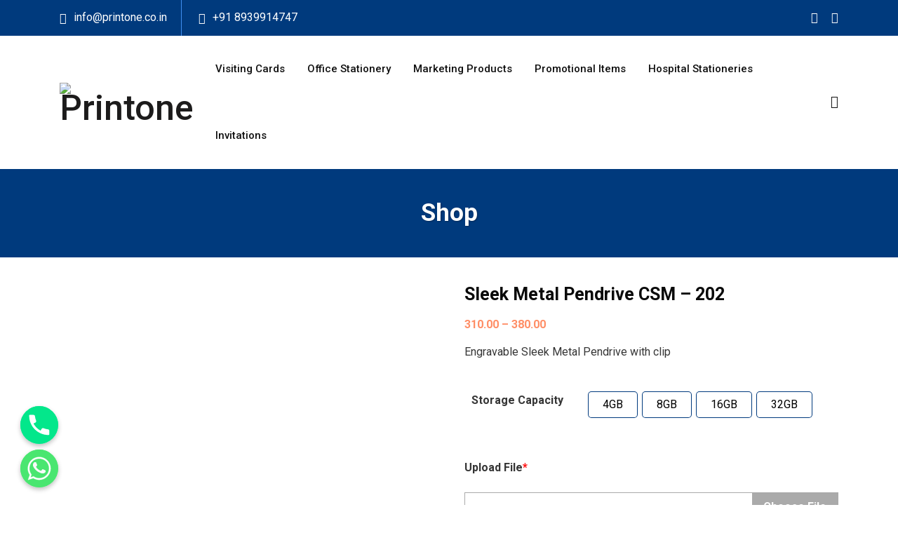

--- FILE ---
content_type: text/css
request_url: https://printone.co.in/wp-content/plugins/woocommrce-measurement-prcing-calculator-formula-based-pricing/woocommerce-variable-pricing-calculator/assets/css/backend.css?ver=5.8
body_size: 144
content:
div#wvpc_variable_container {
    clear: both;
}
div#wvpc_variable_container h2 {
    text-align: center;
    background: #229736;
    padding: 14px;
    font-size: 15px;
    color: white;
    margin-bottom: 14px;
}
ul.nav.nav-pills.nav-justified {
    margin-bottom: 12px;
}
div#wvpc_pricing_ranges table tbody tr td:nth-child(2) {
    vertical-align: middle;
}
button.newRowWVPC {
    color: white;
    background: #0073aa;
}
div#wvpc_pricing_ranges table thead tr td p {
    text-align: center;
    margin-bottom: 4px;
}
div#wvpc_pricing_ranges table thead tr td {
    background-color: #939393;
    color: white;
    font-weight: bold;
}
div#wvpc_minimum_maximum p {
    width: 80%;
    margin: 0 auto;
}
div#wvpc_variable_wrap h2 {
    text-align: center;
    color: white;
    background: #047a33;
    padding: 14px;
    font-weight: bold;
}
.wvpcxob{
    display: none;
}
p.form-field.wvpc_measurement_field {
    border-bottom: 1px solid #ccc;
    padding-bottom: 18px !important;
}
.wvpc_show_table_calculation tbody tr td {
    background: #ebebeb !important;
}
.wvpc_show_table_calculation tbody tr td:nth-child(2) {
    text-align: center;
}
.wvpc_show_table_calculation,
.wvpc_show_table_calculation_3bd
.wvpc_show_table_calculation_2bd {
    display: none;
}
#woocommerce-product-data ul.product_data_tabs li.wvpc_variable_options a {
    padding-left: 28px;
    background-image: url(../images/motif-menu-cion.png);
    background-repeat: no-repeat;
    background-size: 20px 20px;
    background-position: 6px 13px;
    color: #48b649;
    text-align: center;
    font-weight: bold;
}
#woocommerce-product-data ul.product_data_tabs li.wvpc_variable_options a:before {
    display: none;
}
label.show_if_variable.tips {
    font-size: 14px !important;
    color: #48b649;
    font-weight: bold;
}

--- FILE ---
content_type: text/css
request_url: https://printone.co.in/wp-content/plugins/woocommrce-measurement-prcing-calculator-formula-based-pricing/addons-simple-products/assets/css/backend.css?ver=5.8
body_size: -81
content:
div#wvpca_simple_wrap h2,
div#wvpca_simple_data h2 {
    text-align: center;
    color: white;
    background: #047a33;
    padding: 14px;
    font-weight: bold;
}
#woocommerce-product-data ul.product_data_tabs li.wvpca_simple_options a,
#woocommerce-product-data ul.product_data_tabs li.wvpca_simple_data_options a {
    padding-left: 28px;
    background-image: url(../images/motif-menu-cion.png);
    background-repeat: no-repeat;
    background-size: 20px 20px;
    background-position: 6px 13px;
    color: #48b649;
    text-align: center;
    font-weight: bold;
}
#woocommerce-product-data ul.product_data_tabs li.wvpca_simple_options a:before,
#woocommerce-product-data ul.product_data_tabs li.wvpca_simple_data_options a:before {
    display: none;
}
label.show_if_simple.wvpca_wrap {
    font-size: 14px !important;
    color: #48b649;
    font-weight: bold;
}
div#wvpca_simple_data h2 {
    margin-bottom: 15px;
}
#wvpca_simple_data ul.nav.nav-pills.nav-justified {
    background: #ccc;
}

--- FILE ---
content_type: application/x-javascript
request_url: https://printone.co.in/wp-content/plugins/woocommrce-measurement-prcing-calculator-formula-based-pricing/woocommerce-variable-pricing-calculator/assets/js/setting.js?ver=5.8
body_size: -57
content:
(function($) { 
"use strict"; 

	$(function() {

		// make tabs
// 	    jQuery( function() {
// 			jQuery("#motif-tabs").tabs().addClass("ui-tabs-vertical ui-helper-clearfix");
// 		});

		// save setting option
		jQuery(".motif_button_setting").on('click', function(e) {
	        // prevent form default behaviour
	        jQuery(".wordpress-ajax-form").submit(
	            e.preventDefault()
	        );
	        // get the form data as an array
	        var formData = jQuery(".wordpress-ajax-form").serialize();
	        jQuery(".motif_loading").show();
	        jQuery.ajax({
	            url : wrbp_data_vars.ajax_url,
	            type : 'POST',
	            data : {action: 'wvpc_admin_setting_save', data:formData},
	            success : function(response) {
	                jQuery(".motif_loading").hide();
	            }
	        });
	    });

	});

})(jQuery);

--- FILE ---
content_type: application/x-javascript
request_url: https://printone.co.in/wp-content/plugins/woocommrce-measurement-prcing-calculator-formula-based-pricing/woocommerce-variable-pricing-calculator/assets/js/backoffice.js?ver=5.8
body_size: 237
content:
(function($) { 
"use strict"; 

	$(function() {

		// initialization of document ready
		jQuery(document).on('woocommerce_variations_loaded', function(event) {
		    jQuery(document).ready(wvpcPricingTableLoad);
		});

    	// calling function 
		function wvpcPricingTableLoad() {
	        var $ = jQuery;
	        var addNewRow = $('.newRowWVPC');
	        addNewRow.on('click', function (e) {
	            var buttonID = this.id;
	            var rowID = buttonID.split("_");
	            var i = rowID[1];
	            var rowData = "<tr id='_wvpc_range_id_row"+i+"'><td width='40%'><div class='form-group'><input type='number' step='any' min='1' name='wvpc_rang["+i+"][][range_from]' class='form-control' placeholder='Range from'><input type='number' step='any' min='1' name='wvpc_rang["+i+"][][range_to]' class='form-control' placeholder='Range to'></div></td><td width='40%'><div class='form-group'><input type='number' step='any' min='1' name='wvpc_rang["+i+"][][price]' class='form-control' placeholder='Price Range'></div></td><td width='20%'><div class='form-group'><button type='button' id='_wvpc_range_id_row"+i+"' onclick='wvpcDeleteSavedRow(this.id);' class='btn btn-block btn-danger'><i class='fa fa-trash-circle'></i> Delete</button></div></td></tr>";
	            jQuery('tbody#wvpcRowID'+rowID[1]).append(rowData);
	        });
    	}

    	// measurement change show respective units
    	$(document).ready(function(){
		    $("#wvpc_measurement").change(function(){
		        $(this).find("option:selected").each(function(){
		            var optionValue = $(this).attr("value");
		            if(optionValue){
		                $(".wvpcxob").not("." + optionValue).hide();
		                $("." + optionValue).show();
		            } else{
		                $(".wvpcxob").hide();
		            }
		        });
		    }).change();
		});

	});

})(jQuery);

--- FILE ---
content_type: application/x-javascript
request_url: https://printone.co.in/wp-content/plugins/woocommrce-measurement-prcing-calculator-formula-based-pricing/addons-simple-products/assets/js/backoffice.js?ver=5.8
body_size: -36
content:
(function($) { 
"use strict"; 

	$(function() {

    	// on click add row to ranges
    	var i = 0;
    	jQuery('.newRowWVPCA').on('click', function(){
    		i ++;
    		var rowData = "<tr id='_wvpca_range_id_row"+i+"'><td width='40%'><div class='form-group'><input type='number' step='any' min='1' name='wvpca_rang["+i+"][range_from]' class='form-control' placeholder='Range from'><input type='number' step='any' min='1' name='wvpca_rang["+i+"][range_to]' class='form-control' placeholder='Range to'></div></td><td width='40%'><div class='form-group'><input type='number' step='any' min='1' name='wvpca_rang["+i+"][price]' class='form-control' placeholder='Price Range'></div></td><td width='20%'><div class='form-group'><button type='button' id='_wvpca_range_id_row"+i+"' onclick='wvpcaDeleteSavedRow(this.id);' class='btn btn-block btn-danger'><i class='fa fa-trash-circle'></i> Delete</button></div></td></tr>";
    		jQuery('tbody#wvpcaRowID').append(rowData);
    	});

	});

})(jQuery);

--- FILE ---
content_type: application/x-javascript
request_url: https://printone.co.in/wp-content/plugins/woocommrce-measurement-prcing-calculator-formula-based-pricing/woocommerce-variable-pricing-calculator/assets/js/frontoffice.js?ver=5.8
body_size: 1063
content:
(function($) { 
"use strict"; 

jQuery(document).ready(function (jQuery) {

	// one d
	jQuery('input#wvpc_quantity').on('change input', function() {
		var orderQty = parseFloat(this.value);
		var wvpcRules = jQuery('#wvpc_ranges_data').attr('wvpc-ranges');

		// price direction
		var pos = wvpc_variable.currency_post;
			
		if(wvpcRules) {
			var wvpcRules = JSON.parse(wvpcRules);
			if(wvpcRules.length > 0) {

				for (var i = 0; i < wvpcRules.length; i++) {
					var findPrice = false;
					var priceHtml;
					if(orderQty >= parseInt(wvpcRules[i]['range_from']) && orderQty <= parseInt(wvpcRules[i]['range_to'])) {

						// price finding
						var findingPrice = parseInt(wvpcRules[i]['price'] * orderQty);
						
						var op_price = "";
						if(pos == 'left') {
							op_price = accounting.formatMoney(findingPrice, { symbol: wvpc_variable.currency_symbol,  format: "%s%v" }, wvpc_variable.decimals, wvpc_variable.thousand_separator, wvpc_variable.decimal_separator); // €5.666,99
						} else if(pos == 'left_space') {
							op_price = accounting.formatMoney(findingPrice, { symbol: wvpc_variable.currency_symbol,  format: "%s %v" }, wvpc_variable.decimals, wvpc_variable.thousand_separator, wvpc_variable.decimal_separator); // €5.666,99
						} else if(pos == 'right') {
							op_price = accounting.formatMoney(findingPrice, { symbol: wvpc_variable.currency_symbol,  format: "%v%s" }, wvpc_variable.decimals, wvpc_variable.thousand_separator, wvpc_variable.decimal_separator); // €5.666,99
						} else if(pos == 'right_space') {
							op_price = accounting.formatMoney(findingPrice, { symbol: wvpc_variable.currency_symbol,  format: "%v %s" }, wvpc_variable.decimals, wvpc_variable.thousand_separator, wvpc_variable.decimal_separator); // €5.666,99
						}

						// display price for calcualtor
						jQuery('#estimated_price').html(op_price); 

						var priceContainer = jQuery('form.cart').closest('.summary').find('[woocommerce-variation-price]');
						if (priceContainer.children('ins').length > 0) {
			                priceContainer.find('ins').html(op_price);
			            } else {
			                priceContainer.find('span:first').html(op_price);
			            }

	                    findPrice = true;
	                    break;

					} else {

						var variationPrice = parseInt(jQuery('#wvpc_ranges_data').attr('variationprice'));

						variationPrice = variationPrice * orderQty;

						var op_price = "";
						if(pos == 'left') {
							op_price = accounting.formatMoney(variationPrice, { symbol: wvpc_variable.currency_symbol,  format: "%s%v" }, wvpc_variable.decimals, wvpc_variable.thousand_separator, wvpc_variable.decimal_separator); // €5.666,99
						} else if(pos == 'left_space') {
							op_price = accounting.formatMoney(variationPrice, { symbol: wvpc_variable.currency_symbol,  format: "%s %v" }, wvpc_variable.decimals, wvpc_variable.thousand_separator, wvpc_variable.decimal_separator); // €5.666,99
						} else if(pos == 'right') {
							op_price = accounting.formatMoney(variationPrice, { symbol: wvpc_variable.currency_symbol,  format: "%v%s" }, wvpc_variable.decimals, wvpc_variable.thousand_separator, wvpc_variable.decimal_separator); // €5.666,99
						} else if(pos == 'right_space') {
							op_price = accounting.formatMoney(variationPrice, { symbol: wvpc_variable.currency_symbol,  format: "%v %s" }, wvpc_variable.decimals, wvpc_variable.thousand_separator, wvpc_variable.decimal_separator); // €5.666,99
						}

						// display price for calcualtor
						jQuery('#estimated_price').html(op_price); 
						// jQuery('#calculatd_amount').html(op_price);

						var priceContainer = jQuery('form.cart').closest('.summary').find('[woocommerce-variation-price]');
						if (priceContainer.children('ins').length > 0) {
			                priceContainer.find('ins').html(op_price);
			            } else {
			                priceContainer.find('span:first').html(op_price);
			            }
					}
				}
			}
		}
	});

	// 	two d
	jQuery('input.quantity3d').on('change input', function() {
		
		var L = jQuery('#wvpc_quantity_length').val();
		var W = jQuery('#wvpc_quantity_width').val();
		var H = jQuery('#wvpc_quantity_height').val();

		// get specific product ranges
		var wvpcRules = jQuery('#wvpc_ranges_data').attr('wvpc-ranges');

		// price direction
		var pos = wvpc_variable.currency_post;

		// formula calculation
		if(wvpc_variable.ifiswvpc == 'yes' && wvpc_variable.volumeUnit == 'cuy') {
			var feetConversion = H * 0.083333;
	        var LWH = L * W * feetConversion;
	        var cubicYard = LWH / 27;
	        var cubicYard = cubicYard.toFixed(2);
		} else if(wvpc_variable.ifiswvpc == 'yes' && wvpc_variable.volumeUnit == 'cuf') {
			var feetConversion = H * 0.083333;
	        var lWH = L * W * feetConversion;
	        var cubicYard = lWH.toFixed(2);
		} else if(wvpc_variable.ifiswvpc == 'yes' && wvpc_variable.volumeUnit == 'cui') {
			var feetConversion = H * 0.083333;
	        var LWH = L * W * feetConversion;
	        var cubicYard = LWH / 27;
	        var cubicYard = cubicYard * 46656;
	        var cubicYard = cubicYard.toFixed(2);
		}
		
        // price display for front user
        jQuery('#totalVolume').html(cubicYard);
        jQuery('#wvpc_quantity').val(cubicYard); 

        if(wvpcRules) {
			var wvpcRules = JSON.parse(wvpcRules);
			if(wvpcRules.length > 0) {
				for (var i = 0; i < wvpcRules.length; i++) {
					var findPrice = false;
					var priceHtml;
					if(cubicYard >= parseInt(wvpcRules[i]['range_from']) && cubicYard <= parseInt(wvpcRules[i]['range_to'])) {

						// price finding
						var findingPrice = parseFloat(wvpcRules[i]['price'] * cubicYard);
						
						var op_price = "";
						if(pos == 'left') {
							op_price = accounting.formatMoney(findingPrice, { symbol: wvpc_variable.currency_symbol,  format: "%s%v" }, wvpc_variable.decimals, wvpc_variable.thousand_separator, wvpc_variable.decimal_separator); // €5.666,99
						} else if(pos == 'left_space') {
							op_price = accounting.formatMoney(findingPrice, { symbol: wvpc_variable.currency_symbol,  format: "%s %v" }, wvpc_variable.decimals, wvpc_variable.thousand_separator, wvpc_variable.decimal_separator); // €5.666,99
						} else if(pos == 'right') {
							op_price = accounting.formatMoney(findingPrice, { symbol: wvpc_variable.currency_symbol,  format: "%v%s" }, wvpc_variable.decimals, wvpc_variable.thousand_separator, wvpc_variable.decimal_separator); // €5.666,99
						} else if(pos == 'right_space') {
							op_price = accounting.formatMoney(findingPrice, { symbol: wvpc_variable.currency_symbol,  format: "%v %s" }, wvpc_variable.decimals, wvpc_variable.thousand_separator, wvpc_variable.decimal_separator); // €5.666,99
						}

						// display price for calcualtor
						jQuery('#estimated_price').html(op_price); 

						var priceContainer = jQuery('form.cart').closest('.summary').find('[woocommerce-variation-price]');
						if (priceContainer.children('ins').length > 0) {
			                priceContainer.find('ins').html(op_price);
			            } else {
			                priceContainer.find('span:first').html(op_price);
			            }

	                    findPrice = true;
	                    break;

					} else {

						var variationPrice = parseInt(jQuery('#wvpc_ranges_data').attr('variationprice'));

						variationPrice = parseFloat(variationPrice * cubicYard);

						var op_price = "";
						if(pos == 'left') {
							op_price = accounting.formatMoney(variationPrice, { symbol: wvpc_variable.currency_symbol,  format: "%s%v" }, wvpc_variable.decimals, wvpc_variable.thousand_separator, wvpc_variable.decimal_separator); // €5.666,99
						} else if(pos == 'left_space') {
							op_price = accounting.formatMoney(variationPrice, { symbol: wvpc_variable.currency_symbol,  format: "%s %v" }, wvpc_variable.decimals, wvpc_variable.thousand_separator, wvpc_variable.decimal_separator); // €5.666,99
						} else if(pos == 'right') {
							op_price = accounting.formatMoney(variationPrice, { symbol: wvpc_variable.currency_symbol,  format: "%v%s" }, wvpc_variable.decimals, wvpc_variable.thousand_separator, wvpc_variable.decimal_separator); // €5.666,99
						} else if(pos == 'right_space') {
							op_price = accounting.formatMoney(variationPrice, { symbol: wvpc_variable.currency_symbol,  format: "%v %s" }, wvpc_variable.decimals, wvpc_variable.thousand_separator, wvpc_variable.decimal_separator); // €5.666,99
						}

						// display price for calcualtor
						jQuery('#estimated_price').html(op_price);

						var priceContainer = jQuery('form.cart').closest('.summary').find('[woocommerce-variation-price]');
						if (priceContainer.children('ins').length > 0) {
			                priceContainer.find('ins').html(op_price);
			            } else {
			                priceContainer.find('span:first').html(op_price);
			            }
					}
				}
			}
		}
	});

	// 	three d
	jQuery('input.quantity2d').on('change input', function() {
		
		var L = jQuery('#wvpc_quantity_length').val();
		var W = jQuery('#wvpc_quantity_width').val();

		// get specific product ranges
		var wvpcRules = jQuery('#wvpc_ranges_data').attr('wvpc-ranges');

		// price direction
		var pos = wvpc_variable.currency_post;

		// formula calculation
        var lw = L * W;
        var area = lw.toFixed(2);
		
        // price display for front user
        jQuery('#totalVolume').html(area);
        jQuery('#wvpc_quantity').val(area); 

        if(wvpcRules) {
			var wvpcRules = JSON.parse(wvpcRules);
			if(wvpcRules.length > 0) {
				for (var i = 0; i < wvpcRules.length; i++) {
					var findPrice = false;
					var priceHtml;
					if(area >= parseInt(wvpcRules[i]['range_from']) && area <= parseInt(wvpcRules[i]['range_to'])) {

						// price finding
						var findingPrice = parseFloat(wvpcRules[i]['price'] * area);
						
						var op_price = "";
						if(pos == 'left') {
							op_price = accounting.formatMoney(findingPrice, { symbol: wvpc_variable.currency_symbol,  format: "%s%v" }, wvpc_variable.decimals, wvpc_variable.thousand_separator, wvpc_variable.decimal_separator); // €5.666,99
						} else if(pos == 'left_space') {
							op_price = accounting.formatMoney(findingPrice, { symbol: wvpc_variable.currency_symbol,  format: "%s %v" }, wvpc_variable.decimals, wvpc_variable.thousand_separator, wvpc_variable.decimal_separator); // €5.666,99
						} else if(pos == 'right') {
							op_price = accounting.formatMoney(findingPrice, { symbol: wvpc_variable.currency_symbol,  format: "%v%s" }, wvpc_variable.decimals, wvpc_variable.thousand_separator, wvpc_variable.decimal_separator); // €5.666,99
						} else if(pos == 'right_space') {
							op_price = accounting.formatMoney(findingPrice, { symbol: wvpc_variable.currency_symbol,  format: "%v %s" }, wvpc_variable.decimals, wvpc_variable.thousand_separator, wvpc_variable.decimal_separator); // €5.666,99
						}

						// display price for calcualtor
						jQuery('#estimated_price').html(op_price); 

						var priceContainer = jQuery('form.cart').closest('.summary').find('[woocommerce-variation-price]');
						if (priceContainer.children('ins').length > 0) {
			                priceContainer.find('ins').html(op_price);
			            } else {
			                priceContainer.find('span:first').html(op_price);
			            }

	                    findPrice = true;
	                    break;

					} else {

						var variationPrice = parseInt(jQuery('#wvpc_ranges_data').attr('variationprice'));

						variationPrice = parseFloat(variationPrice * area);

						var op_price = "";
						if(pos == 'left') {
							op_price = accounting.formatMoney(variationPrice, { symbol: wvpc_variable.currency_symbol,  format: "%s%v" }, wvpc_variable.decimals, wvpc_variable.thousand_separator, wvpc_variable.decimal_separator); // €5.666,99
						} else if(pos == 'left_space') {
							op_price = accounting.formatMoney(variationPrice, { symbol: wvpc_variable.currency_symbol,  format: "%s %v" }, wvpc_variable.decimals, wvpc_variable.thousand_separator, wvpc_variable.decimal_separator); // €5.666,99
						} else if(pos == 'right') {
							op_price = accounting.formatMoney(variationPrice, { symbol: wvpc_variable.currency_symbol,  format: "%v%s" }, wvpc_variable.decimals, wvpc_variable.thousand_separator, wvpc_variable.decimal_separator); // €5.666,99
						} else if(pos == 'right_space') {
							op_price = accounting.formatMoney(variationPrice, { symbol: wvpc_variable.currency_symbol,  format: "%v %s" }, wvpc_variable.decimals, wvpc_variable.thousand_separator, wvpc_variable.decimal_separator); // €5.666,99
						}

						// display price for calcualtor
						jQuery('#estimated_price').html(op_price);

						var priceContainer = jQuery('form.cart').closest('.summary').find('[woocommerce-variation-price]');
						if (priceContainer.children('ins').length > 0) {
			                priceContainer.find('ins').html(op_price);
			            } else {
			                priceContainer.find('span:first').html(op_price);
			            }
					}
				}
			}
		}
	});

	// get and set the table ranges
	var WooVarPricingCalculator = function () {
		// get product type
	    this.wooProType = wvpc_variable.product_type;
	    // initialization function
	    this.setatint = function () {
	        if (this.wooProType !== undefined) {
	            if (this.wooProType === 'variable') {
	                
	                jQuery(".single_variation_wrap").on("show_variation", this.loadTable.bind(this));

	                jQuery(document).on('reset_data', function () {
	                    jQuery('#woocommerce-variation-pricing-calculator').html('');
	                    jQuery('.wvpc_show_table_calculation, .wvpc_show_table_calculation_3bd, .wvpc_show_table_calculation_2bd').hide();
	                });
	            }
	        }
	    };
	    // get varition pricing table
	    this.loadTable = function (event, variation) {
	        jQuery.post(document.location.pathname + '?wc-ajax=wvpt_data_acton', {VariationID: variation['variation_id']}, (function (response) {
	            jQuery('#woocommerce-variation-pricing-calculator').html(response);
	            jQuery('.wvpc_show_table_calculation, .wvpc_show_table_calculation_3bd, .wvpc_show_table_calculation_2bd').show();
	        }).bind(this));
	    }
	};
    var varPricingCalculatorOBj = new WooVarPricingCalculator();
    varPricingCalculatorOBj.setatint();
});


})(jQuery);